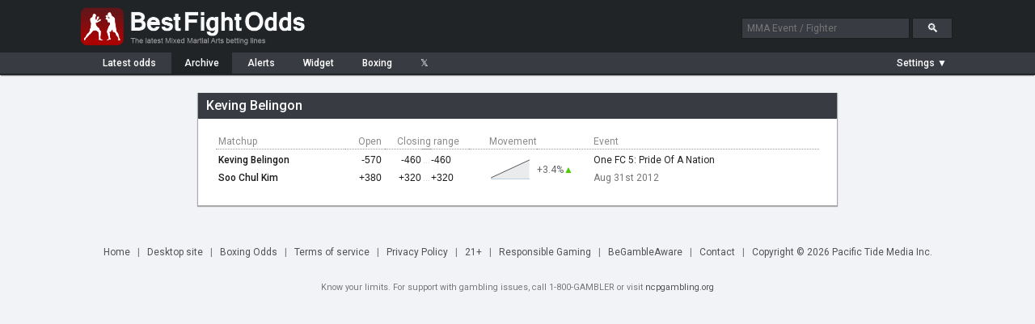

--- FILE ---
content_type: text/html; charset=UTF-8
request_url: https://www.bestfightodds.com/fighters/Keving-Belingon-3474
body_size: 3507
content:
<!DOCTYPE html>
<html xmlns="http://www.w3.org/1999/xhtml" xml:lang="en" lang="en">

<head>
    <meta http-equiv="Content-Type" content="text/html;charset=utf-8">
    <meta name="description" content="Keving Belingon betting odds history. UFC/MMA odds comparison service. Compare the latest UFC/MMA fight odds and betting lines from the top online sportsbooks">
    <meta name="keywords" content="Keving Belingon mma odds, mma betting, mma lines, ufc odds, ufc, mma, odds, betting">
    <meta name="bfo-version" content="2024-02-15">
    <meta property="og:image" content="https://www.bestfightodds.com/img/iconv2.jpg">
            <meta name="viewport" content="width=device-width,initial-scale=1,viewport-fit=cover">
            <link rel="preconnect" href="https://www.googletagmanager.com">
    <link rel="preconnect" href="https://www.google-analytics.com">
    <link rel="preconnect" href="https://fonts.googleapis.com" crossorigin>
    <link rel="preload" as="style" href="https://fonts.googleapis.com/css2?family=Roboto:wght@400;500;700&display=swap">
    <link rel="stylesheet" href="https://fonts.googleapis.com/css2?family=Roboto:wght@400;500;700&display=swap" media="print" onload="this.media='all'">
    <noscript>
        <link rel="stylesheet" href="https://fonts.googleapis.com/css2?family=Roboto:wght@400;500;700&display=swap">
    </noscript>
    <link rel="stylesheet" type="text/css" href="/css/bfo.min.css?v=0.3.15">
    <link rel="shortcut icon" href="https://www.bestfightodds.com/favicon.ico">
    <link rel="apple-touch-icon" sizes="144x144" href="/apple-touch-icon-144x144.png">
    <link rel="apple-touch-icon" sizes="114x114" href="/apple-touch-icon-114x114.png">
    <link rel="apple-touch-icon" sizes="72x72" href="/apple-touch-icon-72x72.png">
    <link rel="apple-touch-icon" href="/apple-touch-icon-iphone.png">
    <!-- Google Tag Manager -->
    <script>
        (function(w, d, s, l, i) {
            w[l] = w[l] || [];
            w[l].push({
                'gtm.start':

                    new Date().getTime(),
                event: 'gtm.js'
            });
            var f = d.getElementsByTagName(s)[0],

                j = d.createElement(s),
                dl = l != 'dataLayer' ? '&l=' + l : '';
            j.async = true;
            j.src =

                'https://www.googletagmanager.com/gtm.js?id=' + i + dl;
            f.parentNode.insertBefore(j, f);

        })(window, document, 'script', 'dataLayer', 'GTM-WGLQH4ZQ');
    </script>
    <!-- End Google Tag Manager -->
        <title>Keving Belingon's MMA Odds History | Best Fight Odds</title>
</head>

<body>
    <script async src="/js/bfo.min.js?v=0.4.9"></script>
    <div class="flex-header">
        <div class="flex-header-wrap">
            <a href="/"><img src="/img/logo_3.png" class="logo" width="290" height="54" alt="Best Fight Odds logo"></a>
            <div id="header-search-box">
                <form method="get" action="/search"><input type="text" id="search-box1" class="search-box" name="query" placeholder="MMA Event / Fighter"> <input type="submit" class="search-button" id="search-button" value="&#128269;"></form>
            </div>
        </div>
    </div>
    <div class="flex-nav">
        <div class="flex-nav-wrap">
            <div class="flex-header-menu">
                <a href="/">
                    <div class="header-menu-item " style="margin-left: 10px">Latest<span class="item-non-mob-mini"> odds</span></div>
                </a>
                <a href="/archive">
                    <div class="header-menu-item  header-menu-selected ">Archive</div>
                </a>
                <a href="/alerts">
                    <div class="header-menu-item ">Alerts</div>
                </a>
                <a href="/links">
                    <div class="header-menu-item  item-non-mobile">Widget</div>
                </a>
                <a href="https://www.proboxingodds.com" target="_blank" rel="noopener">
                    <div class="header-menu-item  item-non-mobile">Boxing</div>
                </a>
                <a href="https://twitter.com/bestfightodds" target="_blank" rel="noopener">
                    <div class="header-menu-item">&#120143;</div>
                </a>
            </div>
            <div id="flex-header-menu-right">
                <div id="parlay-mode-container"  style="visibility: hidden" >
                    <a href="#" id="parlay-mode-box">
                        <div class="bfo-check-box">✓</div> Parlay
                    </a>
                </div>
                <div class="menu-divider"  style="display: none" ></div>
                <div id="auto-refresh-container"  style="display: none" >
                    <ul class="dropdown">
                        <li><a href="#" onclick="toggleRefresh()" style="padding-left: 20px;"><img src="/img/refresh.png" class="refresh-ind" id="autoRefresh" alt="Toggle auto-refresh">&#9660;</a>
                            <ul class="sub_menu">
                                <li><a href="#" id="afSelectorOn" class="list-checked"><span style="display: inline-block">&#10004;</span>Auto-refresh: On</a></li>
                                <li><a href="#" id="afSelectorOff"><span>&#10004;</span>Auto-refresh: Off</a></li>
                            </ul>
                        </li>
                    </ul>
                </div>
                <div id="mob-divider" class="menu-divider"  style="display: none" ></div>
                <div id="format-container">
                    <ul class="dropdown">
                        <li><a href="#" id="format-toggle-text"><span>Settings &#9660;</span></a>
                            <ul class="sub_menu">
                                                                <li><a href="#" id="formatSelector1" class="list-checked"><span style="display: inline-block">&#10003;</span>Moneyline</a></li>
                                <li><a href="#" id="formatSelector2"><span>&#10003;</span>Decimal</a></li>
                                <li><a href="#" id="formatSelector4"><span>&#10003;</span>Fractional</a></li>
                                <li style="border-bottom: 1px solid #4a4c53"><a href="#" id="formatSelector3" style="display: inline"><span>&#10003;</span>Return on </a>$<input type="text" name="amountBox" id="format-amount-box1" maxlength="4" value="100" style="display: inline"></li>
                                <li><a href="#" id="bookieHideSelector">Customize view</a></li>
                            </ul>
                        </li>
                    </ul>
                </div>
            </div>
        </div>
    </div>
    <div class="flex-section">
        <div class="flex-content-wrap">
            
<div id="page-wrapper" style="max-width: 800px;"><div id="page-container"><div class="content-header team-stats-header"><h1 id="team-name">Keving Belingon</h1></div><div id="page-inner-wrapper"><div id="page-content"><div id="team-stats-container" style="display: inline-block"><table class="team-stats-table" cellspacing="0" summary="Odds history for Keving Belingon"><thead><tr><th>Matchup</th><th style="text-align: right; padding-right: 4px;">Open</th><th style="text-align: center; width: 110px;" colspan="3">Closing range</th><th class="header-movement">Movement</th><th></th><th class="item-non-mobile" style="padding-left: 20px">Event</th></tr></thead><tbody><tr class="event-header item-mobile-only-row"><td colspan="8" scope="row"><a href="/events/one-fc-5-pride-of-a-nation-580">One FC 5: Pride Of A Nation</a> Aug 31st 2012</td></tr><tr class="main-row"><th class="oppcell"><a href="/fighters/Keving-Belingon-3474">Keving Belingon</a></td><td class="moneyline" style="padding-right: 4px;"><span id="oID0">-570</span></td><td class="moneyline"><span id="oID1">-460</span></td><td class="dash-cell">...</td><td class="moneyline" style="text-align: left; padding-left: 0; padding-right: 7px;"><span id="oID2">-460</span></td><td class="chart-cell" data-sparkline="1.17544, 1.21739" data-li="[5820,1]" rowspan="2"></td><td rowspan="2" class="change-cell"><span class="teamPercChange" data-li="[5820,1]">
                                                    +3.4%<span style="color: #4BCA02;position:relative; margin-left: 0">▲</span></span></td><td class="item-non-mobile" scope="row" style="padding-left: 20px"><a href="/events/one-fc-5-pride-of-a-nation-580" >One FC 5: Pride Of A Nation</a></td></tr><tr><th class="oppcell"><a href="/fighters/Soo-Chul-Kim-2826">Soo Chul Kim</a></td><td class="moneyline" style="padding-right: 4px;"><span id="oID3">+380</span></td><td class="moneyline"><span id="oID4">+320</span></td><td class="dash-cell">...</td><td class="moneyline" style="text-align: left; padding-left: 0"><span id="oID5">+320</span></td><td class="item-non-mobile" style="padding-left: 20px; color: #767676">Aug 31st 2012</td></tr></tbody></table></div></div></div></div></div><div id="page-bottom"></div>        </div>
    </div>
    <div class="legend-container">
        <img src="/img/loading.gif" class="hidden-image" alt="Loading indicator" width="0" height="0">
        <img src="/img/expu.png" class="hidden-image" alt="Expand symbol" width="0" height="0">
    </div>

    <div id="bottom-container">
        <a href="/">Home</a><span class="menu-seperator">|</span>
                    <a href="#" onclick="setDesktop(true);">Desktop&nbsp;site</a><span class="menu-seperator">|</span>
                <a href="https://www.proboxingodds.com" target="_blank" rel="noopener">Boxing&nbsp;Odds</a><span class="menu-seperator">|</span><a href="/terms">Terms&nbsp;of&nbsp;service</a><span class="menu-seperator">|</span><a href="/privacy">Privacy Policy</a><span class="menu-seperator">|</span><a href="#">21+</a><span class="menu-seperator">|</span><a href="/responsiblegaming">Responsible&nbsp;Gaming</a><span class="menu-seperator">|</span><a href="https://www.begambleaware.org/">BeGambleAware</a><span class="menu-seperator">|</span><a href="/cdn-cgi/l/email-protection#2745425453414e404f5348434354675746444e414e44534e43424a42434e460944484a">Contact</a><span class="menu-seperator">|</span><a href="/cdn-cgi/l/email-protection#7f1d1a0c0b191618170b101b1b0c3f0f1e1c1619161c0b161b1a121a1b161e511c1012">Copyright &copy; 2026 Pacific Tide Media Inc.</a>
        <div style="display: block; clear: both; margin-top: 10px; padding: 10px 0; font-size: 0.9em; width: 100%;">
            Know your limits. For support with gambling issues, call 1-800-GAMBLER or visit <a href="https://www.ncpgambling.org/" target="_blank" rel="noopener" style="font-size: inherit; padding: 0;">ncpgambling.org</a>
        </div>

    </div>

    <div id="chart-window" class="popup-window">
        <div class="popup-header" id="chart-header">
            <div></div><a href="#" class="cd-popup-close">&#10005;</a>
        </div>
        <div id="chart-area"></div><a href="#" target="_blank" rel="noopener">
            <div id="chart-link" class="highlighted-button">Bet this line at bookie</div>
        </a>
        <div id="chart-disc" style="display: none; color: #333">*Currently this Sportsbook does not accept players that reside in the US. 18+ Gamble Responsibly</div>
    </div>
    <div id="parlay-window" class="popup-window">
        <div class="popup-header" id="parlay-header">Parlay</div>
        <div id="parlay-area">Click on a line to add it to your parlay</div>
    </div>
    <div id="bookie-settings-window" class="popup-window">
        <div class="popup-header">Bookie display settings <a href="#" class="cd-popup-close">&#10005;</a></div>
        <div id="bookie-settings-area">Drag to change order, show/hide using checkbox<ul id="bookie-order-items"></ul><input type="button" class="button" value="Reset to default settings" id="bookieResetDefault"></div>
    </div>
            <!-- Google Tag Manager (noscript) -->
        <noscript><iframe src="https://www.googletagmanager.com/ns.html?id=GTM-WGLQH4ZQ" height="0" width="0" style="display:none;visibility:hidden"></iframe></noscript>
        <!-- End Google Tag Manager (noscript) -->
    <script data-cfasync="false" src="/cdn-cgi/scripts/5c5dd728/cloudflare-static/email-decode.min.js"></script><script defer src="https://static.cloudflareinsights.com/beacon.min.js/vcd15cbe7772f49c399c6a5babf22c1241717689176015" integrity="sha512-ZpsOmlRQV6y907TI0dKBHq9Md29nnaEIPlkf84rnaERnq6zvWvPUqr2ft8M1aS28oN72PdrCzSjY4U6VaAw1EQ==" data-cf-beacon='{"version":"2024.11.0","token":"f1f4fbe7e84f4590b968a39690e0536c","r":1,"server_timing":{"name":{"cfCacheStatus":true,"cfEdge":true,"cfExtPri":true,"cfL4":true,"cfOrigin":true,"cfSpeedBrain":true},"location_startswith":null}}' crossorigin="anonymous"></script>
</body>

</html>


--- FILE ---
content_type: text/css
request_url: https://www.bestfightodds.com/css/bfo.min.css?v=0.3.15
body_size: 5590
content:
html{color:#000;background:#fff}blockquote,body,code,dd,div,dl,dt,fieldset,form,h1,h2,h3,h4,h5,h6,input,legend,li,ol,p,pre,td,textarea,th,ul{margin:0;padding:0;-webkit-text-size-adjust:100%}table{border-collapse:collapse;border-spacing:0}fieldset,img{border:0}address,caption,cite,code,dfn,em,strong,th,var{font-style:normal;font-weight:400}li{list-style:none}caption,th{text-align:left}h1,h2,h3,h4,h5,h6{font-size:100%;font-weight:400}q:after,q:before{content:''}abbr,acronym{border:0;font-variant:normal}sup{vertical-align:text-top}sub{vertical-align:text-bottom}input,select,textarea{font-family:inherit;font-size:inherit;font-weight:inherit}input[type=submit],input[type=text]{-webkit-appearance:none;-moz-appearance:none;appearance:none}legend{color:#000}html{margin:0;padding:0;text-align:center;background-color:#f1f3f7}body{margin:0;padding:0;text-align:center;background-color:#f1f3f7;font-family:Roboto,Arial,sans-serif;font-size:12px;color:#000}a{color:#fff;text-decoration:none}input[type=text],select{background-color:#fff;height:22px;font-size:13px;color:#212427;border:1px solid #a9a9a9;vertical-align:middle;line-height:22px;padding-left:4px}input[type=submit]{background-color:#f1f3f7;color:#212427;border:1px solid #a9a9a9;font-size:13px;padding:3px 6px;height:24px;text-align:center;vertical-align:middle;cursor:pointer}input[type=submit]:disabled,input[type=submit][disabled]{color:#888}.header{width:100%;background-color:#212427;margin-bottom:22px;min-width:1116px}.header-top{height:65px;width:1116px;margin:0 auto}.header-menu-wrapper{background-color:#393b42;height:26px;border-bottom:2px solid #212427;-webkit-box-shadow:0 2px 1px -1px #9b9b9b;-moz-box-shadow:0 2px 1px -1px #9b9b9b;box-shadow:0 2px 1px -1px #9b9b9b;text-align:left}.header-menu{margin:0 auto;width:1078px;position:relative;font-size:12px}.header-menu a{padding:7px 0}.header-menu-item{display:inline-block;padding:6px 16px 6px 16px;font-weight:500}.header-menu-item:hover{background-color:#212427}.header-menu-selected{background-color:#212427}#content{text-align:left;margin-top:13px;margin-left:auto;margin-right:auto;width:1116px}#content select{height:20px}.logo{margin-top:6px;margin-left:12px;width:290px;height:54px}#twitter-icon{height:11px;width:14px;position:relative;top:1px}#header-search-box{padding-right:20px;margin-top:22px}#header-search-box input{background-color:#393b42;height:24px;width:200px;font-size:12px;color:#fff;border:1px solid #1d1d1d;border-width:1px}#header-search-box input.search-box{padding-left:6px;line-height:24px;color:#a8a8a8}#header-search-box #search-button{width:50px;font-size:15px;height:26px}.search-box:focus{color:#fff}#header-menu-right{display:inline-block;position:absolute;right:0}#parlay-mode-container{display:inline-block;padding-right:8px;font-weight:500}#parlay-mode-container input{color:#000;display:inline-block;margin-right:4px;border:0;margin-top:2px}.bfo-check-box{width:10px;height:11px;background-color:#f0f0f0;font-size:8px;display:inline-block;text-align:center;overflow:hidden;font-weight:700;color:#f0f0f0;margin-right:2px;vertical-align:middle;margin-bottom:1px;-moz-box-shadow:inset 0 0 1px #666;-webkit-box-shadow:inset 0 0 1px #666;box-shadow:inset 0 0 1px #666}.bfo-check-box.checked{color:#000}#auto-refresh-container,#format-container{display:inline-block;height:100%}#format-container ul li ul{width:155px}#format-amount-box1{width:50px}#format-container input{height:16px;margin-left:3px;padding:2px;width:45px;font-size:12px}#auto-refresh-container ul li ul{width:130px}.refresh-ind{margin-left:-18px;width:15px;height:15px;position:absolute}.menu-divider{background-color:#666;width:1px;height:16px;display:inline-block;position:absolute;top:5px}#page-wrapper{margin-left:auto;margin-right:auto}h1{font-size:16px;font-weight:500}#page-container{background-color:#fff;color:#202020;font-size:12px;-webkit-box-shadow:0 1px 1px 1px #aaa;-moz-box-shadow:0 1px 1px 1px #aaa;box-shadow:0 1px 1px 1px #aaa;margin:0 5px}#chart-container{background-color:#fff;color:#202020;font-size:12px}#page-inner-wrapper{padding:18px 22px}#page-content{text-align:left;font-size:13px}#page-content p{line-height:220%}#page-content h1{padding-top:20px;padding-bottom:5px}#page-content h2{font-size:14px;font-weight:500;padding-top:15px;padding-bottom:5px}#page-bottom{height:15px;margin-bottom:12px}.clear{clear:both}.p-history{border:1px solid #000;padding:5px}#bottom-container{display:flex;flex-wrap:wrap;align-items:baseline;justify-content:center;width:100%;text-align:center;padding-bottom:15px;color:#787878}#bottom-container a{color:#525252;font-size:12px;padding:10px 9px}.hidden-image{width:0;height:0}.content-sidebar{padding:18px;height:100%;font-size:12px;color:#666}.content-sidebar a{color:#000;text-decoration:underline}.img-info-box{width:12px;height:12px;border:0;margin:0 1px}.clear{background-color:#fff}.links-table{border:0;width:840px;border-collapse:collapse}.links-table td{margin-bottom:20px}.links-line{float:left;width:120px;font-weight:500}ul.dropdown{font-weight:500;text-align:left;position:relative;height:100%}ul.dropdown li{padding:4px 8px;z-index:999;color:#fff;height:100%;text-align:left}ul.dropdown li a{display:block;border-right:1px solid #333;padding-top:7px;padding-bottom:7px;padding-left:0;color:#fff}ul.dropdown li:last-child a{border-right:none}ul.dropdown li.hover{background:#212427;position:relative}ul.dropdown ul{visibility:hidden;position:absolute;right:0;-webkit-box-shadow:0 1px 2px 1px rgba(0,0,0,.4);-moz-box-shadow:0 1px 2px 1px rgba(0,0,0,.4);box-shadow:0 1px 2px 1px rgba(0,0,0,.4)}ul.dropdown ul li{font-weight:400;background:#212427;float:none;padding-top:3px;padding-bottom:3px;height:22px}ul.dropdown ul li:hover{background-color:#393b42}ul.dropdown ul li a{border-right:none;width:100%;display:inline-block;padding-left:15px}ul.dropdown ul li a.list-checked{padding-left:0}ul.dropdown ul li a span{display:none;padding-right:8px;font-size:9px}ul.share-dropdown{margin-right:4px;margin-top:-3px;margin-bottom:5px;right:0;position:absolute;display:none}ul.share-dropdown li{height:auto}ul.share-dropdown ul li{height:auto;padding:2px}.share-dropdown li a{font-size:11px;width:100%;height:100%}.share-button{width:35px;height:32px;opacity:.3;background:url(/img/share_3.png);background-size:13px 13px;background-repeat:no-repeat;background-position:center;margin-top:-6px;cursor:pointer;-webkit-transition:all .1s ease-out;-moz-transition:all .1s ease-out;-o-transition:all .1s ease-out;transition:all .1s ease-out}.share-button:hover{opacity:.8}ul.share-dropdown ul li a{padding:0}.share-area{position:absolute;right:0;display:inline-block}.share-window{display:inline-block;position:absolute;z-index:5;right:0;-webkit-transition:all .1s ease-out;-moz-transition:all .1s ease-out;-o-transition:all .1s ease-out;transition:all .1s ease-out;width:0;margin-top:-6px;overflow:hidden;white-space:nowrap;-webkit-transform:scale(0,1);-moz-transform:scale(0,1);-ms-transform:scale(0,1);transform:scale(0,1);-webkit-transform-origin:right center;-moz-transform-origin:right center;-o-transform-origin:right center;transform-origin:right center;height:32px;border-left:solid 2px #393b42}.share-window.show{width:135px;-webkit-transform:scale(1,1);-moz-transform:scale(1,1);-ms-transform:scale(1,1);transform:scale(1,1)}.share-twitter{background:url(/img/share_buttons.png) 0 0}.share-facebook{background:url(/img/share_buttons.png) -53px 0}.share-whatsapp{background:url(/img/share_buttons.png) -157px 0}.share-item{width:45px;height:32px;display:inline-block;background-size:203px 31px;cursor:pointer}.popup-window{-webkit-box-shadow:0 2px 3px 1px rgba(0,0,0,.4);-moz-box-shadow:0 2px 3px 1px rgba(0,0,0,.4);box-shadow:0 2px 3px 1px rgba(0,0,0,.4);background-color:#fff;opacity:0;visibility:hidden;z-index:999;position:fixed;-webkit-transform:scale(.1,.1);-moz-transform:scale(.1,.1);-ms-transform:scale(.1,.1);transform:scale(.1,.1);-webkit-transition:all 70ms ease-out;-moz-transition:all 70ms ease-out;transition:all 70ms ease-out;transition-property:opacity,scale,transform;transform-origin:top left;-webkit-transform-origin:top left}.no-transition{-webkit-transition:none!important;-moz-transition:none!important;-o-transition:none!important;-ms-transition:none!important;transition:none!important}.popup-header{background-color:#393b42;color:#fff;font-size:12px;font-weight:500;padding-left:10px;padding-top:8px;padding-bottom:8px;text-align:left;-ms-text-overflow:ellipsis;-o-text-overflow:ellipsis;text-overflow:ellipsis;white-space:nowrap;overflow:hidden}.popup-header a:hover{color:#d9d9d9}#chart-window{width:400px;height:228px}.popup-window.is-visible{opacity:1;visibility:visible;-webkit-transform:scale(1,1);-moz-transform:scale(1,1);-ms-transform:scale(1,1);transform:scale(1,1)}.cd-popup-close{position:absolute;top:5px;right:3px;font-size:16px;padding:0 8px}#chart-area{width:100%;height:200px;background-image:url(/img/loading.gif);background-repeat:no-repeat;background-position:center center}#chart-link{text-align:left;margin-left:10px;margin-bottom:10px}.chart-spark{cursor:pointer}#parlay-window{min-width:250px}#parlay-area{width:100%;height:100%;color:#222;text-align:left;font-size:12px;padding:9px}#alert-window{width:300px;height:155px}#bookie-settings-window{min-width:1px;display:block;height:510px;width:500px;margin:auto;top:0;left:0;bottom:0;right:0}#bookie-settings-area{padding:10px;color:#202020}#bookie-settings-area input#bookieResetDefault{margin-top:10px}#bookie-order-items{width:200px;margin-left:auto;margin-right:auto;margin-top:10px}#bookie-order-items li{cursor:move;width:200px;border:1px solid #e3e3e3;height:20px;background-color:#f7f9fa;padding-top:5px;padding-left:5px;text-align:left}#bookie-order-items li.sortable-chosen{background-color:#d7d9da}#bookie-order-items li input{float:right;margin-right:5px}#alert-area{color:#222;text-align:left;font-size:12px;padding:9px;line-height:25px}#alert-area #alert-odds{width:45px}#alert-area #alert-mail{width:150px}#alert-area #alert-button-container{text-align:right;margin-top:8px}#alert-area input.error{-webkit-transition:all .2s ease-out;-moz-transition:all .2s ease-out;transition:all .2s ease-out;transition-property:border-color;border-color:red}#alert-mail-il.error{-webkit-transition:all .2s ease-out;-moz-transition:all .2s ease-out;transition:all .2s ease-out;transition-property:border-color;border-color:red}#alert-button-container #alert-submit{display:inline-block}.alert-loader{background-image:url(/img/loading.gif);width:32px;height:23px;display:none;background-repeat:no-repeat;background-size:23px 23px;vertical-align:middle}.alert-result{display:inline-block;position:absolute;left:0;margin-left:8px;font-weight:500;visibility:hidden;opacity:0;-webkit-transition:all .2s ease-out;-moz-transition:all .2s ease-out;transition:all .2s ease-out;transition-property:opacity}.alert-result-il{display:inline-block;margin-right:8px;font-weight:500;visibility:hidden;opacity:0;-webkit-transition:all .2s ease-out;-moz-transition:all .2s ease-out;transition:all .2s ease-out;transition-property:opacity;vertical-align:middle}.alert-result-il.success,.alert-result.success{visibility:visible;color:green;opacity:1}.alert-result-il.error,.alert-result.error{visibility:visible;color:red;opacity:1}.content-header{background-color:#393b42;padding:6px;padding-left:10px;font-weight:500;font-size:14px;height:18px;color:#fff}.content-header a{color:#fff}.content-list{width:100%;border-collapse:collapse;table-layout:fixed;font-size:12px}.content-list tr{border-bottom:1px dotted #989898}.content-list tr:hover{background-color:#f1f3f7}.content-list tr td{padding:6px 10px}.content-list tr td a{color:#202020}.content-list-date{padding-right:5px;width:100px}.content-vs-cell{width:25px;text-align:center;color:#909090}.content-team-left{text-align:right;width:140px}.content-button-cell{padding-bottom:2px!important;padding-top:0!important;padding-right:10px!important;text-align:right}#team-stats-container{width:100%}table.team-stats-table{width:100%;font-size:12px;border-collapse:collapse;color:#222;background-color:#fff}.team-stats-table thead th{padding:3px 0 2px 3px;color:#8a8a8a}.team-stats-table thead th.header-movement{padding-left:25px}.team-stats-table thead tr{border-bottom:1px dotted #989898}.team-stats-table tbody tr{height:23px;border-bottom:0}.team-stats-table tbody tr.main-row{border-top:1px dotted #989898}.team-stats-table tbody tr.event-header td{border-top:1px solid #b0b2b4;border-bottom:1px solid #e6e8ea;background-color:#e6e8ea;color:#1a1a1a}.team-stats-table tbody tr.event-header td a{color:#1a1a1a}.team-stats-table tbody tr.event-header td a:hover{color:#666}.team-stats-table tbody tr.main-row td{padding-top:4px;padding-bottom:2px}.team-stats-table tbody tr.main-row th{padding-top:4px;padding-bottom:2px}.team-stats-table tbody tr:not(.main-row) td{padding-bottom:4px;padding-top:2px}.team-stats-table tbody tr:not(.main-row) th{padding-bottom:4px;padding-top:2px}.team-stats-table tbody tr:hover{background-color:#f1f3f7}.team-stats-table tbody th{padding-left:3px;color:#1a1a1a;word-break:break-word}.team-stats-table tbody th a{color:#1a1a1a;height:23px;font-weight:500}.team-stats-table tbody td{color:#1a1a1a;height:18px;padding-left:3px}.team-stats-table tbody td.oppcell{max-width:70px}.team-stats-table tbody td.oppcell div{width:100%;position:relative}.team-stats-table tbody td .bestbet{background-color:#b00101;color:#fff;padding:0 1px}.team-stats-table tbody td.moneyline{text-align:right;font-family:Arial,sans-serif;width:40px;padding-left:5px}.team-stats-table tbody td.chart-cell{width:52px;padding-top:0;padding-bottom:0;padding-left:25px}.team-stats-table tbody td.dash-cell{width:12px;padding:0;text-align:center;color:silver}.team-stats-table tbody td.change-cell{text-align:left;width:50px;padding-left:0;margin-left:0;color:#666}.team-stats-table tbody td.change-cell span.teamPercChange{cursor:pointer}.team-stats-table tbody td.resultcell{font-weight:500;text-align:center;width:60px;padding-right:15px}.team-stats-table tbody td.resultcell div.method{font-weight:400;font-size:10px;color:#777;line-height:8px}.team-stats-table tbody td.resultcell div.result{color:#fff;padding-top:2px;padding-bottom:2px;background-color:#fff}.team-stats-table tbody td.wincell div.result{background-color:rgba(65,175,1,.8)}.team-stats-table tbody td.losecell div.result{background-color:rgba(215,25,0,.8)}.team-stats-table tbody td.drawcell div.result{background-color:#9b9ea0}.team-stats-table a{color:#222}.team-stats-table a:hover{color:#666}.team-stats-header{font-size:15px;padding:6px 0 8px 10px}.team-stats-subheader{font-size:14px;font-weight:500}.item-mobile-only,.item-mobile-only-row{display:none}.button{border-radius:2px;padding:3px 10px;background-color:#e8ebf3;color:#151515;cursor:pointer;font-size:12px;display:inline-block;border:1px solid #c7ccd6;margin:1px 0}.button:hover{background-color:#d7dae2}.highlighted-button{border-radius:2px;padding:3px 10px;background-color:#b40f0f;color:#fff;cursor:pointer;font-size:12px;display:inline-block;border:1px solid #9b0d0d;margin:1px 0}.highlighted-button:hover{background-color:#ab0d0d}#event-swing-area{-webkit-box-shadow:0 1px 1px 1px #aaa;-moz-box-shadow:0 1px 1px 1px #aaa;box-shadow:0 1px 1px 1px #aaa;width:calc(45% - 15px);vertical-align:top;display:inline-block;margin-right:22px;background-color:#fff}#event-outcome-area{-webkit-box-shadow:0 1px 1px 1px #aaa;-moz-box-shadow:0 1px 1px 1px #aaa;box-shadow:0 1px 1px 1px #aaa;width:calc(55% - 10px);vertical-align:top;display:inline-block;background-color:#fff}#event-swing-container{width:100%;-moz-transition:height 50ms ease-out;-webkit-transition:height 50ms ease-out;-o-transition:height 50ms ease-out;transition:height 50ms ease-out}#event-swing-container .highcharts-container{-moz-transition:height 50ms ease-out;-webkit-transition:height 50ms ease-out;-o-transition:height 50ms ease-out;transition:height 50ms ease-out}#event-swing-picker-menu{float:right;color:#666}.event-swing-picker{color:#eaeaea;font-weight:400;font-size:12px}.event-swing-picker.picked{font-weight:700}.event-swing-expandarea{text-align:center;margin-left:auto;margin-right:auto;width:150px;font-size:12px;font-weight:500;padding-top:6px;padding-bottom:8px}.event-swing-expandarea.hidden{visibility:hidden}.event-swing-expandarrow{background-image:url(/img/expd.png);margin-left:auto;margin-right:auto;background-size:9px 6px;width:9px;height:6px}.event-swing-expand{color:#666}.flex-header{display:flex;justify-content:center;width:100%;background-color:#212427}.flex-nav{display:flex;justify-content:space-between;background-color:#393b42;height:26px;border-bottom:2px solid #212427;-webkit-box-shadow:0 2px 1px -1px #9b9b9b;-moz-box-shadow:0 2px 1px -1px #9b9b9b;box-shadow:0 2px 1px -1px #9b9b9b;margin-bottom:22px}.flex-section{margin-top:13px;text-align:left}.flex-header,.flex-nav,.flex-section{display:flex;justify-content:center}.flex-header-wrap{max-width:1116px;width:100%;display:flex;justify-content:space-between;align-items:flex-start;align-self:center;height:65px}.flex-nav-wrap{max-width:1078px;width:100%;display:flex;justify-content:space-between;align-items:center;align-self:center}.flex-content-wrap{max-width:1116px;width:100%;align-self:center}
.table-header{background-color:#393b42;font-size:12px;padding:6px 0 6px 11px;color:#fff;display:-webkit-box;display:-moz-box;display:-ms-flexbox;display:-webkit-flex;display:flex;z-index:2;height:20px}.table-header a{font-weight:500;font-size:16px;text-transform:uppercase}.table-header a:hover{color:#d0d0d0}.table-header-title{max-width:100%;white-space:nowrap}.table-header-date{padding-left:8px;padding-top:3px}.no-odds{text-align:center;padding:25px 0;background-color:#fff}.no-odds a{color:#202020}.t-b-fcc{width:100%;position:relative;display:inline-block;white-space:nowrap;text-overflow:ellipsis;overflow:hidden;margin-top:4px}.t-b-cc{width:100%;height:12px;position:relative;padding-top:4px;padding-bottom:4px;display:inline-block}.odds-table{width:100%;font-size:12px;border-collapse:collapse}.odds-table thead tr{background-color:#eaecee}.odds-table thead th{text-align:center;height:25px}.odds-table thead th.table-prop-header{text-align:right;padding-right:10px;color:#606060;width:30px;min-width:30px;max-width:30px}.odds-table thead th a{color:#0a58ca;text-decoration:underline;padding-top:6px;padding-bottom:6px;height:20px}.odds-table thead th a:hover{color:#063c8c}.odds-table tbody tr{background-color:#f7f9fa;height:27px}.odds-table tbody tr:nth-child(2n){background-color:#fff;border-bottom:1px solid #d6d6d6}.odds-table tbody tr.eventprop{background-color:#f5f7f9;border-top:1px solid #d6d6d6;border-bottom:1px solid #c6c6c6;border-bottom:0}.odds-table tbody tr.eventprop th a{font-weight:400}.odds-table tbody tr.pr{background-color:#e0e2e4;display:none;height:27px}.odds-table tbody tr.pr:nth-child(2n){background-color:#e8eaec;border-bottom:1px solid silver}.odds-table tbody th{padding-left:5px;width:110px;color:#1a1a1a;font-weight:400;max-width:111px;min-width:111px;line-height:12px;padding-right:2px;word-break:break-word}.odds-table tbody th a{color:#1a1a1a;width:140px;height:20px;font-weight:500}.odds-table tbody th a:hover{color:#666}.odds-table tbody td{font-family:Arial,sans-serif;color:#1a1a1a;width:47px;max-width:47px;text-align:center;height:20px;position:relative}.odds-table tbody td a{margin:0;padding:0;border:0}.odds-table tbody td.button-cell{width:16px;padding-top:1px;height:19px}.odds-table tbody td.prop-cell{width:36px;min-width:36px;vertical-align:middle}.odds-table tbody td.prop-cell a{color:#585b5e}.odds-table tbody td.prop-cell a:hover{color:#787b7f}.odds-table tbody td a{color:#1a1a1a}.odds-table tbody td a:hover{color:#666}.odds-table tbody td span.na{color:#686868}.odds-table tbody td .bestbet{background-color:#b00101;color:#fff;padding:0 1px}.odds-table .hidden{display:none}@media not screen and (max-width:767px){.odds-table tbody td:hover:not(.button-cell):not(.chart-cell):not(.prop-cell):not(:empty){background-color:#d8d8d8;-webkit-transition-property:background-color;-moz-transition-property:background-color;-o-transition-property:background-color;transition-property:background-color;-webkit-transition-duration:.1s;-moz-transition-duration:.1s;-o-transition-duration:.1s;transition-duration:.1s}.odds-table tbody tr.pr td:hover:not(.button-cell):not(.chart-cell):not(.prop-cell):not(:empty){background-color:#c8c8c8;-webkit-transition-property:background-color;-moz-transition-property:background-color;-o-transition-property:background-color;transition-property:background-color;-webkit-transition-duration:.1s;-moz-transition-duration:.1s;-o-transition-duration:.1s;transition-duration:.1s}}.aru{margin:0;padding:0;color:#4bca02;position:absolute;margin-left:1px;font-size:12px;vertical-align:middle;top:0;bottom:0;line-height:27px;display:inline-block}.ard{margin:0;padding:0;color:#e93524;position:absolute;margin-left:1px;font-size:12px;vertical-align:middle;top:0;bottom:0;line-height:27px;display:inline-block}.arage-2{opacity:.6}.arage-3{opacity:.3}.table-outer-wrapper{padding:0 15px;font-size:12px}.table-div{-webkit-box-shadow:0 1px 1px 1px #aaa;-moz-box-shadow:0 1px 1px 1px #aaa;box-shadow:0 1px 1px 1px #aaa;border-radius:1px;position:relative}.table-last-changed{color:#999;height:12px;font-size:10px;text-align:right;padding-top:3px;padding-right:19px;margin-bottom:10px}.button-cell div:hover{opacity:.8}.odds-table-responsive-header{width:95px;z-index:2;position:absolute;display:none}.odds-table-responsive-header tbody tr th{width:95px;height:20px}.exp-ard{width:9px!important;height:6px!important;background-image:url(/img/expd.png);background-size:9px 6px;padding:0!important;display:inline-block;margin-left:3px}.exp-aru{width:9px!important;height:6px!important;background-image:url(/img/expu.png);background-size:9px 6px;padding:0!important;display:inline-block;margin-left:3px}.but-img{width:14px!important;height:15px!important;background-size:14px 15px;padding:0!important;display:inline-block}.but-sg,.but-sgep,.but-sgp{cursor:pointer}.but-sg:hover,.but-sgep:hover,.but-sgp:hover{color:#666}.prop-cell:hover{cursor:pointer}.button-cell:hover{cursor:pointer}.svg-i{color:#53585a;fill:var(--iron-icon-fill-color,currentcolor);stroke:var(--iron-icon-stroke-color,none);height:21px;width:21px}.svg-i-disabled{color:#a5abb3;fill:var(--iron-icon-fill-color,currentcolor);stroke:var(--iron-icon-stroke-color,none);height:21px;width:21px}
@media only screen and (max-width:961px){#page,body{width:100%}.odds-table-responsive-header{display:block}.table-scroller{width:100%;overflow-x:scroll;overflow-y:hidden;-webkit-overflow-scrolling:touch}#content{width:100%}.table-outer-wrapper{padding:0 3px;margin-bottom:9px}.odds-table tbody th{width:60px}.odds-table tbody td{min-width:60px;max-width:60px}.odds-table tbody td.button-cell{width:18px;min-width:30px;max-width:30px}.odds-table thead th:first-child{max-width:95px;min-width:95px}.table-header{height:16px;padding:7px 0 8px 8px}.table-header a{font-size:14px;-ms-text-overflow:ellipsis;-o-text-overflow:ellipsis;text-overflow:ellipsis;white-space:nowrap;overflow:hidden}.table-header a h1{font-size:14px}.table-header-date{padding-left:5px;padding-right:6px;padding-top:1px;font-size:12px;text-align:right;white-space:nowrap}.logo{margin-top:5px;width:240px;height:45px}.header{margin-bottom:0;min-width:0}.header-top{width:100%;height:54px}.flex-header-wrap{height:54px}.flex-header{margin-bottom:0}.flex-nav{margin-bottom:0;white-space:nowrap}.header-menu{width:100%}.header-menu-item{height:21px;padding:7px 10px 0 10px}#header-menu-right{margin-right:7px}.menu-divider{display:none}.item-mobile-only{display:block}#page-content{width:100%;padding-top:6px}#page-content p{padding:0 10px}#page-content h1,#page-content h2{padding-left:10px}#page-header{font-size:12px;height:12px}#page-inner-wrapper{padding:4px}.table-inner-wrapper{position:relative}.table-inner-shadow-right{position:absolute;top:0;right:0;width:5px;height:100%;background-color:transparent;z-index:3;background:-moz-linear-gradient(left,rgba(0,0,0,0) 0,rgba(0,0,0,.2) 100%);background:-webkit-gradient(linear,left top,right top,color-stop(0,rgba(0,0,0,0)),color-stop(100%,rgba(0,0,0,.2)));background:-webkit-linear-gradient(left,rgba(0,0,0,0) 0,rgba(0,0,0,.2) 100%);background:-o-linear-gradient(left,rgba(0,0,0,0) 0,rgba(0,0,0,.2) 100%);background:-ms-linear-gradient(left,rgba(0,0,0,0) 0,rgba(0,0,0,.2) 100%);background:linear-gradient(to right,rgba(0,0,0,0) 0,rgba(0,0,0,.2) 100%)}.table-inner-shadow-left{position:absolute;top:0;left:118px;width:0;height:100%;background-color:transparent;z-index:3;background:-moz-linear-gradient(left,rgba(0,0,0,.15) 0,rgba(0,0,0,0) 100%);background:-webkit-gradient(linear,left top,right top,color-stop(0,rgba(0,0,0,.15)),color-stop(100%,rgba(0,0,0,0)));background:-webkit-linear-gradient(left,rgba(0,0,0,.15) 0,rgba(0,0,0,0) 100%);background:-o-linear-gradient(left,rgba(0,0,0,.15) 0,rgba(0,0,0,0) 100%);background:-ms-linear-gradient(left,rgba(0,0,0,.15) 0,rgba(0,0,0,0) 100%);background:linear-gradient(to right,rgba(0,0,0,.15) 0,rgba(0,0,0,0) 100%)}.table-last-changed{padding-top:0;font-size:.7em;margin-bottom:3px;display:none}#alert-window,#bookie-settings-window,#chart-window{min-width:1px;display:block;width:90%;margin:auto;top:0;left:0;bottom:0;right:0}#chart-header{font-size:12px}.odds-table:not(.odds-table-responsive-header) tbody tr th{color:transparent}.odds-table:not(.odds-table-responsive-header) tbody tr th a{color:transparent}.odds-table tbody tr:nth-child(even) th{padding-bottom:0}.odds-table tbody tr:nth-child(odd) th{padding-top:0}.share-button{width:30px;height:25px;margin-top:-5px}.share-window{margin-top:-5px;height:25px}.share-window.show{width:180px}.share-twitter{background:url(/img/share_buttons.png) 0 -3px}.share-facebook{background:url(/img/share_buttons.png) -53px -3px}.share-google{background:url(/img/share_buttons.png) -104px -3px}.share-whatsapp{background:url(/img/share_buttons.png) -157px -3px}.share-item{width:45px;height:25px;display:inline-block;background-size:203px 31px}#event-outcome-area,#event-swing-area{width:100%;vertical-align:top;margin:3px 0 8px 0}#event-charts-area{padding-top:0}.content-header{padding-left:6px;margin-bottom:3px;-ms-text-overflow:ellipsis;-o-text-overflow:ellipsis;text-overflow:ellipsis;white-space:nowrap;overflow:hidden}.content-list tr:hover{background-color:#fff}.content-list-date{padding-right:5px;width:80px}.content-team-left{width:auto}.content-vs-cell{width:10px}.content-button-cell{padding-bottom:2px!important;padding-top:0!important;padding-right:10px!important;text-align:right}.content-button-cell input{font-size:12px}.team-stats-table thead th.header-movement{padding-left:5px}.team-stats-table tbody th a{height:20px}.team-stats-table tbody td.moneyline{padding-left:1px}.team-stats-table tbody td.chart-cell{padding-left:5px}.team-stats-table tbody tr:hover{background-color:#fff}.alert-result-il{background-color:#f4f6f8;border:1px solid #cecece;right:75px;margin-top:2px;padding:1px;position:absolute}.alert-loader-il{position:absolute;right:75px}#bottom-container{margin-top:5px}#parlay-window{min-width:150px}#parlay-mode-container{padding-right:2px}#mob-divider{display:inline-block}#header-search-box{padding-right:10px;margin-top:16px}.search-button{font-size:12px}}@media only screen and (max-width:1132px){#flex-header-menu-right{margin-right:7px}}@media only screen and (max-width:575px){#auto-refresh-container,#header-search-box{display:none}.item-non-mobile{display:none}.item-mobile-only-row{display:table-row}}@media only screen and (max-width:376px){.header-menu-item{padding:6px 8px 0 8px}.item-non-mob-mini{display:none}}@media only screen and (max-height:300px){#chart-window{top:0!important}}
/* Event custom content section */
.event-custom-content{margin:30px 15px;padding:15px;background-color:#fff;-webkit-box-shadow:0 1px 1px 1px rgb(170,170,170);-moz-box-shadow:0 1px 1px 1px rgb(170,170,170);box-shadow:0 1px 1px 1px rgb(170,170,170)}.event-custom-content p{margin-bottom:10px;line-height:1.4}.event-custom-content h1,.event-custom-content h2,.event-custom-content h3,.event-custom-content h4,.event-custom-content h5,.event-custom-content h6{font-weight:500;margin-bottom:10px}.event-custom-content h1{font-size:24px}.event-custom-content h2{font-size:20px}.event-custom-content h3{font-size:18px}.event-custom-content ul,.event-custom-content ol{margin-left:20px;margin-bottom:10px}.event-custom-content ul li{list-style:disc}.event-custom-content ol li{list-style:decimal}
